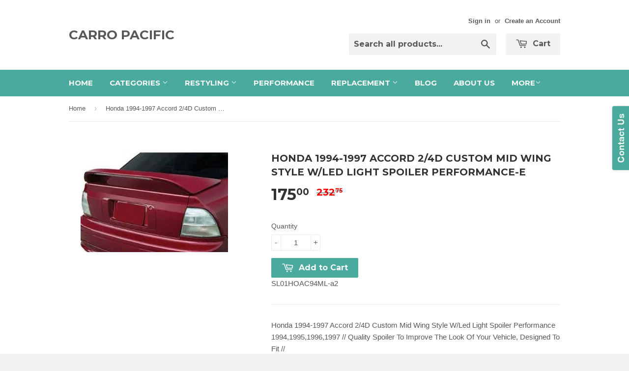

--- FILE ---
content_type: text/html; charset=utf-8
request_url: https://shop.carropacific.com/products/56007
body_size: 17057
content:
<!doctype html>
<!--[if lt IE 7]><html class="no-js lt-ie9 lt-ie8 lt-ie7" lang="en"> <![endif]-->
<!--[if IE 7]><html class="no-js lt-ie9 lt-ie8" lang="en"> <![endif]-->
<!--[if IE 8]><html class="no-js lt-ie9" lang="en"> <![endif]-->
<!--[if IE 9 ]><html class="ie9 no-js"> <![endif]-->
<!--[if (gt IE 9)|!(IE)]><!--> <html class="no-touch no-js"> <!--<![endif]-->
<head>
  
<meta name="google-site-verification" content="eQ_5kvMTzBVFvS0-w5sIu3gUuc0kpxliSoc2PJJO8yQ" />
<meta name="google-site-verification" content="a2Cj2LS2q9ycvYnm2slKdmWwwkZIZzUvjxW8zD_BMSg" />
  
  <!-- Basic page needs ================================================== -->
  <meta charset="utf-8">
  <meta http-equiv="X-UA-Compatible" content="IE=edge,chrome=1">

  

  <!-- Title and description ================================================== -->
  <title>
  Honda 1994-1997 Accord 2/4D Custom Mid Wing Style W/Led Light Spoiler  &ndash; CARRO PACIFIC
  </title>

  
  <meta name="description" content="Honda 1994-1997 Accord 2/4D Custom Mid Wing Style W/Led Light Spoiler Performance-e">
  

  <!-- Product meta ================================================== -->
  
  <meta property="og:type" content="product">
  <meta property="og:title" content="Honda 1994-1997 Accord 2/4D Custom Mid Wing Style W/Led Light Spoiler Performance-e">
  
  <meta property="og:image" content="http://shop.carropacific.com/cdn/shop/products/41VZKdFYCyL._SX300_417677bd-bdc6-497a-bc1c-27f65d74ef10_grande.jpeg?v=1420696918">
  <meta property="og:image:secure_url" content="https://shop.carropacific.com/cdn/shop/products/41VZKdFYCyL._SX300_417677bd-bdc6-497a-bc1c-27f65d74ef10_grande.jpeg?v=1420696918">
  
  <meta property="og:price:amount" content="175.00">
  <meta property="og:price:currency" content="USD">


  <meta property="og:description" content="Honda 1994-1997 Accord 2/4D Custom Mid Wing Style W/Led Light Spoiler Performance-e">

  <meta property="og:url" content="https://shop.carropacific.com/products/56007">
  <meta property="og:site_name" content="CARRO PACIFIC">

  
  
  
  <meta name="twitter:site" content="@">


  <meta name="twitter:card" content="product">
  <meta name="twitter:title" content="Honda 1994-1997 Accord 2/4D Custom Mid Wing Style W/Led Light Spoiler Performance-e">
  <meta name="twitter:description" content="Honda 1994-1997 Accord 2/4D Custom Mid Wing Style W/Led Light Spoiler Performance 1994,1995,1996,1997  //  Quality Spoiler To Improve The Look Of Your Vehicle, Designed To Fit // Wing/ spoiler -Quality aftermarket Performance part
Strong &amp;amp; Durable
Designed for your vehicle
Minor adjustment and fitting and body work will be required
Professional installation recommended">
  <meta name="twitter:image" content="https://shop.carropacific.com/cdn/shop/products/41VZKdFYCyL._SX300_417677bd-bdc6-497a-bc1c-27f65d74ef10_medium.jpeg?v=1420696918">
  <meta name="twitter:image:width" content="240">
  <meta name="twitter:image:height" content="240">
  <meta name="twitter:label1" content="Price">
  <meta name="twitter:data1" content="$ 175.00 USD">
  
  <meta name="twitter:label2" content="Brand">
  <meta name="twitter:data2" content="CPI-SL">
  



  <!-- Helpers ================================================== -->
  <link rel="canonical" href="https://shop.carropacific.com/products/56007">
  <meta name="viewport" content="width=device-width,initial-scale=1">

  
  <!-- Ajaxify Cart Plugin ================================================== -->
  <link href="//shop.carropacific.com/cdn/shop/t/2/assets/ajaxify.scss.css?v=112523363752939129311419742648" rel="stylesheet" type="text/css" media="all" />
  

  <!-- CSS ================================================== -->
  <link href="//shop.carropacific.com/cdn/shop/t/2/assets/timber.scss.css?v=64896080444403311801674756183" rel="stylesheet" type="text/css" media="all" />
  

  
    
    
    <link href="//fonts.googleapis.com/css?family=Montserrat:700" rel="stylesheet" type="text/css" media="all" />
  


  



  <!-- Header hook for plugins ================================================== -->
  <script>window.performance && window.performance.mark && window.performance.mark('shopify.content_for_header.start');</script><meta id="shopify-digital-wallet" name="shopify-digital-wallet" content="/7336461/digital_wallets/dialog">
<meta name="shopify-checkout-api-token" content="c2a96dfb8d42452e335934e6784222d7">
<meta id="in-context-paypal-metadata" data-shop-id="7336461" data-venmo-supported="true" data-environment="production" data-locale="en_US" data-paypal-v4="true" data-currency="USD">
<link rel="alternate" type="application/json+oembed" href="https://shop.carropacific.com/products/56007.oembed">
<script async="async" src="/checkouts/internal/preloads.js?locale=en-US"></script>
<script id="shopify-features" type="application/json">{"accessToken":"c2a96dfb8d42452e335934e6784222d7","betas":["rich-media-storefront-analytics"],"domain":"shop.carropacific.com","predictiveSearch":true,"shopId":7336461,"locale":"en"}</script>
<script>var Shopify = Shopify || {};
Shopify.shop = "carro-pacific.myshopify.com";
Shopify.locale = "en";
Shopify.currency = {"active":"USD","rate":"1.0"};
Shopify.country = "US";
Shopify.theme = {"name":"Supply","id":9231225,"schema_name":null,"schema_version":null,"theme_store_id":679,"role":"main"};
Shopify.theme.handle = "null";
Shopify.theme.style = {"id":null,"handle":null};
Shopify.cdnHost = "shop.carropacific.com/cdn";
Shopify.routes = Shopify.routes || {};
Shopify.routes.root = "/";</script>
<script type="module">!function(o){(o.Shopify=o.Shopify||{}).modules=!0}(window);</script>
<script>!function(o){function n(){var o=[];function n(){o.push(Array.prototype.slice.apply(arguments))}return n.q=o,n}var t=o.Shopify=o.Shopify||{};t.loadFeatures=n(),t.autoloadFeatures=n()}(window);</script>
<script id="shop-js-analytics" type="application/json">{"pageType":"product"}</script>
<script defer="defer" async type="module" src="//shop.carropacific.com/cdn/shopifycloud/shop-js/modules/v2/client.init-shop-cart-sync_WVOgQShq.en.esm.js"></script>
<script defer="defer" async type="module" src="//shop.carropacific.com/cdn/shopifycloud/shop-js/modules/v2/chunk.common_C_13GLB1.esm.js"></script>
<script defer="defer" async type="module" src="//shop.carropacific.com/cdn/shopifycloud/shop-js/modules/v2/chunk.modal_CLfMGd0m.esm.js"></script>
<script type="module">
  await import("//shop.carropacific.com/cdn/shopifycloud/shop-js/modules/v2/client.init-shop-cart-sync_WVOgQShq.en.esm.js");
await import("//shop.carropacific.com/cdn/shopifycloud/shop-js/modules/v2/chunk.common_C_13GLB1.esm.js");
await import("//shop.carropacific.com/cdn/shopifycloud/shop-js/modules/v2/chunk.modal_CLfMGd0m.esm.js");

  window.Shopify.SignInWithShop?.initShopCartSync?.({"fedCMEnabled":true,"windoidEnabled":true});

</script>
<script id="__st">var __st={"a":7336461,"offset":-28800,"reqid":"42227aa6-0eae-4c37-a092-2615ac0fa30e-1769594958","pageurl":"shop.carropacific.com\/products\/56007","u":"6a656469f7ba","p":"product","rtyp":"product","rid":396094381};</script>
<script>window.ShopifyPaypalV4VisibilityTracking = true;</script>
<script id="captcha-bootstrap">!function(){'use strict';const t='contact',e='account',n='new_comment',o=[[t,t],['blogs',n],['comments',n],[t,'customer']],c=[[e,'customer_login'],[e,'guest_login'],[e,'recover_customer_password'],[e,'create_customer']],r=t=>t.map((([t,e])=>`form[action*='/${t}']:not([data-nocaptcha='true']) input[name='form_type'][value='${e}']`)).join(','),a=t=>()=>t?[...document.querySelectorAll(t)].map((t=>t.form)):[];function s(){const t=[...o],e=r(t);return a(e)}const i='password',u='form_key',d=['recaptcha-v3-token','g-recaptcha-response','h-captcha-response',i],f=()=>{try{return window.sessionStorage}catch{return}},m='__shopify_v',_=t=>t.elements[u];function p(t,e,n=!1){try{const o=window.sessionStorage,c=JSON.parse(o.getItem(e)),{data:r}=function(t){const{data:e,action:n}=t;return t[m]||n?{data:e,action:n}:{data:t,action:n}}(c);for(const[e,n]of Object.entries(r))t.elements[e]&&(t.elements[e].value=n);n&&o.removeItem(e)}catch(o){console.error('form repopulation failed',{error:o})}}const l='form_type',E='cptcha';function T(t){t.dataset[E]=!0}const w=window,h=w.document,L='Shopify',v='ce_forms',y='captcha';let A=!1;((t,e)=>{const n=(g='f06e6c50-85a8-45c8-87d0-21a2b65856fe',I='https://cdn.shopify.com/shopifycloud/storefront-forms-hcaptcha/ce_storefront_forms_captcha_hcaptcha.v1.5.2.iife.js',D={infoText:'Protected by hCaptcha',privacyText:'Privacy',termsText:'Terms'},(t,e,n)=>{const o=w[L][v],c=o.bindForm;if(c)return c(t,g,e,D).then(n);var r;o.q.push([[t,g,e,D],n]),r=I,A||(h.body.append(Object.assign(h.createElement('script'),{id:'captcha-provider',async:!0,src:r})),A=!0)});var g,I,D;w[L]=w[L]||{},w[L][v]=w[L][v]||{},w[L][v].q=[],w[L][y]=w[L][y]||{},w[L][y].protect=function(t,e){n(t,void 0,e),T(t)},Object.freeze(w[L][y]),function(t,e,n,w,h,L){const[v,y,A,g]=function(t,e,n){const i=e?o:[],u=t?c:[],d=[...i,...u],f=r(d),m=r(i),_=r(d.filter((([t,e])=>n.includes(e))));return[a(f),a(m),a(_),s()]}(w,h,L),I=t=>{const e=t.target;return e instanceof HTMLFormElement?e:e&&e.form},D=t=>v().includes(t);t.addEventListener('submit',(t=>{const e=I(t);if(!e)return;const n=D(e)&&!e.dataset.hcaptchaBound&&!e.dataset.recaptchaBound,o=_(e),c=g().includes(e)&&(!o||!o.value);(n||c)&&t.preventDefault(),c&&!n&&(function(t){try{if(!f())return;!function(t){const e=f();if(!e)return;const n=_(t);if(!n)return;const o=n.value;o&&e.removeItem(o)}(t);const e=Array.from(Array(32),(()=>Math.random().toString(36)[2])).join('');!function(t,e){_(t)||t.append(Object.assign(document.createElement('input'),{type:'hidden',name:u})),t.elements[u].value=e}(t,e),function(t,e){const n=f();if(!n)return;const o=[...t.querySelectorAll(`input[type='${i}']`)].map((({name:t})=>t)),c=[...d,...o],r={};for(const[a,s]of new FormData(t).entries())c.includes(a)||(r[a]=s);n.setItem(e,JSON.stringify({[m]:1,action:t.action,data:r}))}(t,e)}catch(e){console.error('failed to persist form',e)}}(e),e.submit())}));const S=(t,e)=>{t&&!t.dataset[E]&&(n(t,e.some((e=>e===t))),T(t))};for(const o of['focusin','change'])t.addEventListener(o,(t=>{const e=I(t);D(e)&&S(e,y())}));const B=e.get('form_key'),M=e.get(l),P=B&&M;t.addEventListener('DOMContentLoaded',(()=>{const t=y();if(P)for(const e of t)e.elements[l].value===M&&p(e,B);[...new Set([...A(),...v().filter((t=>'true'===t.dataset.shopifyCaptcha))])].forEach((e=>S(e,t)))}))}(h,new URLSearchParams(w.location.search),n,t,e,['guest_login'])})(!0,!0)}();</script>
<script integrity="sha256-4kQ18oKyAcykRKYeNunJcIwy7WH5gtpwJnB7kiuLZ1E=" data-source-attribution="shopify.loadfeatures" defer="defer" src="//shop.carropacific.com/cdn/shopifycloud/storefront/assets/storefront/load_feature-a0a9edcb.js" crossorigin="anonymous"></script>
<script data-source-attribution="shopify.dynamic_checkout.dynamic.init">var Shopify=Shopify||{};Shopify.PaymentButton=Shopify.PaymentButton||{isStorefrontPortableWallets:!0,init:function(){window.Shopify.PaymentButton.init=function(){};var t=document.createElement("script");t.src="https://shop.carropacific.com/cdn/shopifycloud/portable-wallets/latest/portable-wallets.en.js",t.type="module",document.head.appendChild(t)}};
</script>
<script data-source-attribution="shopify.dynamic_checkout.buyer_consent">
  function portableWalletsHideBuyerConsent(e){var t=document.getElementById("shopify-buyer-consent"),n=document.getElementById("shopify-subscription-policy-button");t&&n&&(t.classList.add("hidden"),t.setAttribute("aria-hidden","true"),n.removeEventListener("click",e))}function portableWalletsShowBuyerConsent(e){var t=document.getElementById("shopify-buyer-consent"),n=document.getElementById("shopify-subscription-policy-button");t&&n&&(t.classList.remove("hidden"),t.removeAttribute("aria-hidden"),n.addEventListener("click",e))}window.Shopify?.PaymentButton&&(window.Shopify.PaymentButton.hideBuyerConsent=portableWalletsHideBuyerConsent,window.Shopify.PaymentButton.showBuyerConsent=portableWalletsShowBuyerConsent);
</script>
<script data-source-attribution="shopify.dynamic_checkout.cart.bootstrap">document.addEventListener("DOMContentLoaded",(function(){function t(){return document.querySelector("shopify-accelerated-checkout-cart, shopify-accelerated-checkout")}if(t())Shopify.PaymentButton.init();else{new MutationObserver((function(e,n){t()&&(Shopify.PaymentButton.init(),n.disconnect())})).observe(document.body,{childList:!0,subtree:!0})}}));
</script>
<link id="shopify-accelerated-checkout-styles" rel="stylesheet" media="screen" href="https://shop.carropacific.com/cdn/shopifycloud/portable-wallets/latest/accelerated-checkout-backwards-compat.css" crossorigin="anonymous">
<style id="shopify-accelerated-checkout-cart">
        #shopify-buyer-consent {
  margin-top: 1em;
  display: inline-block;
  width: 100%;
}

#shopify-buyer-consent.hidden {
  display: none;
}

#shopify-subscription-policy-button {
  background: none;
  border: none;
  padding: 0;
  text-decoration: underline;
  font-size: inherit;
  cursor: pointer;
}

#shopify-subscription-policy-button::before {
  box-shadow: none;
}

      </style>

<script>window.performance && window.performance.mark && window.performance.mark('shopify.content_for_header.end');</script>

  

<!--[if lt IE 9]>
<script src="//html5shiv.googlecode.com/svn/trunk/html5.js" type="text/javascript"></script>
<script src="//shop.carropacific.com/cdn/shop/t/2/assets/respond.min.js?v=52248677837542619231419739289" type="text/javascript"></script>
<link href="//shop.carropacific.com/cdn/shop/t/2/assets/respond-proxy.html" id="respond-proxy" rel="respond-proxy" />
<link href="//shop.carropacific.com/search?q=d6934359d9f6ba77b193caa05d84e1e9" id="respond-redirect" rel="respond-redirect" />
<script src="//shop.carropacific.com/search?q=d6934359d9f6ba77b193caa05d84e1e9" type="text/javascript"></script>
<![endif]-->


  
  

  <script src="//ajax.googleapis.com/ajax/libs/jquery/1.11.0/jquery.min.js" type="text/javascript"></script>
  <script src="//shop.carropacific.com/cdn/shop/t/2/assets/modernizr.min.js?v=26620055551102246001419739289" type="text/javascript"></script>

<link href="https://monorail-edge.shopifysvc.com" rel="dns-prefetch">
<script>(function(){if ("sendBeacon" in navigator && "performance" in window) {try {var session_token_from_headers = performance.getEntriesByType('navigation')[0].serverTiming.find(x => x.name == '_s').description;} catch {var session_token_from_headers = undefined;}var session_cookie_matches = document.cookie.match(/_shopify_s=([^;]*)/);var session_token_from_cookie = session_cookie_matches && session_cookie_matches.length === 2 ? session_cookie_matches[1] : "";var session_token = session_token_from_headers || session_token_from_cookie || "";function handle_abandonment_event(e) {var entries = performance.getEntries().filter(function(entry) {return /monorail-edge.shopifysvc.com/.test(entry.name);});if (!window.abandonment_tracked && entries.length === 0) {window.abandonment_tracked = true;var currentMs = Date.now();var navigation_start = performance.timing.navigationStart;var payload = {shop_id: 7336461,url: window.location.href,navigation_start,duration: currentMs - navigation_start,session_token,page_type: "product"};window.navigator.sendBeacon("https://monorail-edge.shopifysvc.com/v1/produce", JSON.stringify({schema_id: "online_store_buyer_site_abandonment/1.1",payload: payload,metadata: {event_created_at_ms: currentMs,event_sent_at_ms: currentMs}}));}}window.addEventListener('pagehide', handle_abandonment_event);}}());</script>
<script id="web-pixels-manager-setup">(function e(e,d,r,n,o){if(void 0===o&&(o={}),!Boolean(null===(a=null===(i=window.Shopify)||void 0===i?void 0:i.analytics)||void 0===a?void 0:a.replayQueue)){var i,a;window.Shopify=window.Shopify||{};var t=window.Shopify;t.analytics=t.analytics||{};var s=t.analytics;s.replayQueue=[],s.publish=function(e,d,r){return s.replayQueue.push([e,d,r]),!0};try{self.performance.mark("wpm:start")}catch(e){}var l=function(){var e={modern:/Edge?\/(1{2}[4-9]|1[2-9]\d|[2-9]\d{2}|\d{4,})\.\d+(\.\d+|)|Firefox\/(1{2}[4-9]|1[2-9]\d|[2-9]\d{2}|\d{4,})\.\d+(\.\d+|)|Chrom(ium|e)\/(9{2}|\d{3,})\.\d+(\.\d+|)|(Maci|X1{2}).+ Version\/(15\.\d+|(1[6-9]|[2-9]\d|\d{3,})\.\d+)([,.]\d+|)( \(\w+\)|)( Mobile\/\w+|) Safari\/|Chrome.+OPR\/(9{2}|\d{3,})\.\d+\.\d+|(CPU[ +]OS|iPhone[ +]OS|CPU[ +]iPhone|CPU IPhone OS|CPU iPad OS)[ +]+(15[._]\d+|(1[6-9]|[2-9]\d|\d{3,})[._]\d+)([._]\d+|)|Android:?[ /-](13[3-9]|1[4-9]\d|[2-9]\d{2}|\d{4,})(\.\d+|)(\.\d+|)|Android.+Firefox\/(13[5-9]|1[4-9]\d|[2-9]\d{2}|\d{4,})\.\d+(\.\d+|)|Android.+Chrom(ium|e)\/(13[3-9]|1[4-9]\d|[2-9]\d{2}|\d{4,})\.\d+(\.\d+|)|SamsungBrowser\/([2-9]\d|\d{3,})\.\d+/,legacy:/Edge?\/(1[6-9]|[2-9]\d|\d{3,})\.\d+(\.\d+|)|Firefox\/(5[4-9]|[6-9]\d|\d{3,})\.\d+(\.\d+|)|Chrom(ium|e)\/(5[1-9]|[6-9]\d|\d{3,})\.\d+(\.\d+|)([\d.]+$|.*Safari\/(?![\d.]+ Edge\/[\d.]+$))|(Maci|X1{2}).+ Version\/(10\.\d+|(1[1-9]|[2-9]\d|\d{3,})\.\d+)([,.]\d+|)( \(\w+\)|)( Mobile\/\w+|) Safari\/|Chrome.+OPR\/(3[89]|[4-9]\d|\d{3,})\.\d+\.\d+|(CPU[ +]OS|iPhone[ +]OS|CPU[ +]iPhone|CPU IPhone OS|CPU iPad OS)[ +]+(10[._]\d+|(1[1-9]|[2-9]\d|\d{3,})[._]\d+)([._]\d+|)|Android:?[ /-](13[3-9]|1[4-9]\d|[2-9]\d{2}|\d{4,})(\.\d+|)(\.\d+|)|Mobile Safari.+OPR\/([89]\d|\d{3,})\.\d+\.\d+|Android.+Firefox\/(13[5-9]|1[4-9]\d|[2-9]\d{2}|\d{4,})\.\d+(\.\d+|)|Android.+Chrom(ium|e)\/(13[3-9]|1[4-9]\d|[2-9]\d{2}|\d{4,})\.\d+(\.\d+|)|Android.+(UC? ?Browser|UCWEB|U3)[ /]?(15\.([5-9]|\d{2,})|(1[6-9]|[2-9]\d|\d{3,})\.\d+)\.\d+|SamsungBrowser\/(5\.\d+|([6-9]|\d{2,})\.\d+)|Android.+MQ{2}Browser\/(14(\.(9|\d{2,})|)|(1[5-9]|[2-9]\d|\d{3,})(\.\d+|))(\.\d+|)|K[Aa][Ii]OS\/(3\.\d+|([4-9]|\d{2,})\.\d+)(\.\d+|)/},d=e.modern,r=e.legacy,n=navigator.userAgent;return n.match(d)?"modern":n.match(r)?"legacy":"unknown"}(),u="modern"===l?"modern":"legacy",c=(null!=n?n:{modern:"",legacy:""})[u],f=function(e){return[e.baseUrl,"/wpm","/b",e.hashVersion,"modern"===e.buildTarget?"m":"l",".js"].join("")}({baseUrl:d,hashVersion:r,buildTarget:u}),m=function(e){var d=e.version,r=e.bundleTarget,n=e.surface,o=e.pageUrl,i=e.monorailEndpoint;return{emit:function(e){var a=e.status,t=e.errorMsg,s=(new Date).getTime(),l=JSON.stringify({metadata:{event_sent_at_ms:s},events:[{schema_id:"web_pixels_manager_load/3.1",payload:{version:d,bundle_target:r,page_url:o,status:a,surface:n,error_msg:t},metadata:{event_created_at_ms:s}}]});if(!i)return console&&console.warn&&console.warn("[Web Pixels Manager] No Monorail endpoint provided, skipping logging."),!1;try{return self.navigator.sendBeacon.bind(self.navigator)(i,l)}catch(e){}var u=new XMLHttpRequest;try{return u.open("POST",i,!0),u.setRequestHeader("Content-Type","text/plain"),u.send(l),!0}catch(e){return console&&console.warn&&console.warn("[Web Pixels Manager] Got an unhandled error while logging to Monorail."),!1}}}}({version:r,bundleTarget:l,surface:e.surface,pageUrl:self.location.href,monorailEndpoint:e.monorailEndpoint});try{o.browserTarget=l,function(e){var d=e.src,r=e.async,n=void 0===r||r,o=e.onload,i=e.onerror,a=e.sri,t=e.scriptDataAttributes,s=void 0===t?{}:t,l=document.createElement("script"),u=document.querySelector("head"),c=document.querySelector("body");if(l.async=n,l.src=d,a&&(l.integrity=a,l.crossOrigin="anonymous"),s)for(var f in s)if(Object.prototype.hasOwnProperty.call(s,f))try{l.dataset[f]=s[f]}catch(e){}if(o&&l.addEventListener("load",o),i&&l.addEventListener("error",i),u)u.appendChild(l);else{if(!c)throw new Error("Did not find a head or body element to append the script");c.appendChild(l)}}({src:f,async:!0,onload:function(){if(!function(){var e,d;return Boolean(null===(d=null===(e=window.Shopify)||void 0===e?void 0:e.analytics)||void 0===d?void 0:d.initialized)}()){var d=window.webPixelsManager.init(e)||void 0;if(d){var r=window.Shopify.analytics;r.replayQueue.forEach((function(e){var r=e[0],n=e[1],o=e[2];d.publishCustomEvent(r,n,o)})),r.replayQueue=[],r.publish=d.publishCustomEvent,r.visitor=d.visitor,r.initialized=!0}}},onerror:function(){return m.emit({status:"failed",errorMsg:"".concat(f," has failed to load")})},sri:function(e){var d=/^sha384-[A-Za-z0-9+/=]+$/;return"string"==typeof e&&d.test(e)}(c)?c:"",scriptDataAttributes:o}),m.emit({status:"loading"})}catch(e){m.emit({status:"failed",errorMsg:(null==e?void 0:e.message)||"Unknown error"})}}})({shopId: 7336461,storefrontBaseUrl: "https://shop.carropacific.com",extensionsBaseUrl: "https://extensions.shopifycdn.com/cdn/shopifycloud/web-pixels-manager",monorailEndpoint: "https://monorail-edge.shopifysvc.com/unstable/produce_batch",surface: "storefront-renderer",enabledBetaFlags: ["2dca8a86"],webPixelsConfigList: [{"id":"649134162","configuration":"{\"publicKey\":\"pub_79dcc9f24925c22dcfc6\",\"apiUrl\":\"https:\\\/\\\/tracking.refersion.com\"}","eventPayloadVersion":"v1","runtimeContext":"STRICT","scriptVersion":"fc613ead769f4216105c8d0d9fdf5adb","type":"APP","apiClientId":147004,"privacyPurposes":["ANALYTICS","SALE_OF_DATA"],"dataSharingAdjustments":{"protectedCustomerApprovalScopes":["read_customer_email","read_customer_name","read_customer_personal_data"]}},{"id":"shopify-app-pixel","configuration":"{}","eventPayloadVersion":"v1","runtimeContext":"STRICT","scriptVersion":"0450","apiClientId":"shopify-pixel","type":"APP","privacyPurposes":["ANALYTICS","MARKETING"]},{"id":"shopify-custom-pixel","eventPayloadVersion":"v1","runtimeContext":"LAX","scriptVersion":"0450","apiClientId":"shopify-pixel","type":"CUSTOM","privacyPurposes":["ANALYTICS","MARKETING"]}],isMerchantRequest: false,initData: {"shop":{"name":"CARRO PACIFIC","paymentSettings":{"currencyCode":"USD"},"myshopifyDomain":"carro-pacific.myshopify.com","countryCode":"US","storefrontUrl":"https:\/\/shop.carropacific.com"},"customer":null,"cart":null,"checkout":null,"productVariants":[{"price":{"amount":175.0,"currencyCode":"USD"},"product":{"title":"Honda 1994-1997 Accord 2\/4D Custom Mid Wing Style W\/Led Light Spoiler Performance-e","vendor":"CPI-SL","id":"396094381","untranslatedTitle":"Honda 1994-1997 Accord 2\/4D Custom Mid Wing Style W\/Led Light Spoiler Performance-e","url":"\/products\/56007","type":"Body Kit \u0026 Wings ~ automotive-spoilers-and-wings"},"id":"1033212165","image":{"src":"\/\/shop.carropacific.com\/cdn\/shop\/products\/41VZKdFYCyL._SX300_417677bd-bdc6-497a-bc1c-27f65d74ef10.jpeg?v=1420696918"},"sku":"SL01HOAC94ML-a2","title":"Default Title","untranslatedTitle":"Default Title"}],"purchasingCompany":null},},"https://shop.carropacific.com/cdn","fcfee988w5aeb613cpc8e4bc33m6693e112",{"modern":"","legacy":""},{"shopId":"7336461","storefrontBaseUrl":"https:\/\/shop.carropacific.com","extensionBaseUrl":"https:\/\/extensions.shopifycdn.com\/cdn\/shopifycloud\/web-pixels-manager","surface":"storefront-renderer","enabledBetaFlags":"[\"2dca8a86\"]","isMerchantRequest":"false","hashVersion":"fcfee988w5aeb613cpc8e4bc33m6693e112","publish":"custom","events":"[[\"page_viewed\",{}],[\"product_viewed\",{\"productVariant\":{\"price\":{\"amount\":175.0,\"currencyCode\":\"USD\"},\"product\":{\"title\":\"Honda 1994-1997 Accord 2\/4D Custom Mid Wing Style W\/Led Light Spoiler Performance-e\",\"vendor\":\"CPI-SL\",\"id\":\"396094381\",\"untranslatedTitle\":\"Honda 1994-1997 Accord 2\/4D Custom Mid Wing Style W\/Led Light Spoiler Performance-e\",\"url\":\"\/products\/56007\",\"type\":\"Body Kit \u0026 Wings ~ automotive-spoilers-and-wings\"},\"id\":\"1033212165\",\"image\":{\"src\":\"\/\/shop.carropacific.com\/cdn\/shop\/products\/41VZKdFYCyL._SX300_417677bd-bdc6-497a-bc1c-27f65d74ef10.jpeg?v=1420696918\"},\"sku\":\"SL01HOAC94ML-a2\",\"title\":\"Default Title\",\"untranslatedTitle\":\"Default Title\"}}]]"});</script><script>
  window.ShopifyAnalytics = window.ShopifyAnalytics || {};
  window.ShopifyAnalytics.meta = window.ShopifyAnalytics.meta || {};
  window.ShopifyAnalytics.meta.currency = 'USD';
  var meta = {"product":{"id":396094381,"gid":"gid:\/\/shopify\/Product\/396094381","vendor":"CPI-SL","type":"Body Kit \u0026 Wings ~ automotive-spoilers-and-wings","handle":"56007","variants":[{"id":1033212165,"price":17500,"name":"Honda 1994-1997 Accord 2\/4D Custom Mid Wing Style W\/Led Light Spoiler Performance-e","public_title":null,"sku":"SL01HOAC94ML-a2"}],"remote":false},"page":{"pageType":"product","resourceType":"product","resourceId":396094381,"requestId":"42227aa6-0eae-4c37-a092-2615ac0fa30e-1769594958"}};
  for (var attr in meta) {
    window.ShopifyAnalytics.meta[attr] = meta[attr];
  }
</script>
<script class="analytics">
  (function () {
    var customDocumentWrite = function(content) {
      var jquery = null;

      if (window.jQuery) {
        jquery = window.jQuery;
      } else if (window.Checkout && window.Checkout.$) {
        jquery = window.Checkout.$;
      }

      if (jquery) {
        jquery('body').append(content);
      }
    };

    var hasLoggedConversion = function(token) {
      if (token) {
        return document.cookie.indexOf('loggedConversion=' + token) !== -1;
      }
      return false;
    }

    var setCookieIfConversion = function(token) {
      if (token) {
        var twoMonthsFromNow = new Date(Date.now());
        twoMonthsFromNow.setMonth(twoMonthsFromNow.getMonth() + 2);

        document.cookie = 'loggedConversion=' + token + '; expires=' + twoMonthsFromNow;
      }
    }

    var trekkie = window.ShopifyAnalytics.lib = window.trekkie = window.trekkie || [];
    if (trekkie.integrations) {
      return;
    }
    trekkie.methods = [
      'identify',
      'page',
      'ready',
      'track',
      'trackForm',
      'trackLink'
    ];
    trekkie.factory = function(method) {
      return function() {
        var args = Array.prototype.slice.call(arguments);
        args.unshift(method);
        trekkie.push(args);
        return trekkie;
      };
    };
    for (var i = 0; i < trekkie.methods.length; i++) {
      var key = trekkie.methods[i];
      trekkie[key] = trekkie.factory(key);
    }
    trekkie.load = function(config) {
      trekkie.config = config || {};
      trekkie.config.initialDocumentCookie = document.cookie;
      var first = document.getElementsByTagName('script')[0];
      var script = document.createElement('script');
      script.type = 'text/javascript';
      script.onerror = function(e) {
        var scriptFallback = document.createElement('script');
        scriptFallback.type = 'text/javascript';
        scriptFallback.onerror = function(error) {
                var Monorail = {
      produce: function produce(monorailDomain, schemaId, payload) {
        var currentMs = new Date().getTime();
        var event = {
          schema_id: schemaId,
          payload: payload,
          metadata: {
            event_created_at_ms: currentMs,
            event_sent_at_ms: currentMs
          }
        };
        return Monorail.sendRequest("https://" + monorailDomain + "/v1/produce", JSON.stringify(event));
      },
      sendRequest: function sendRequest(endpointUrl, payload) {
        // Try the sendBeacon API
        if (window && window.navigator && typeof window.navigator.sendBeacon === 'function' && typeof window.Blob === 'function' && !Monorail.isIos12()) {
          var blobData = new window.Blob([payload], {
            type: 'text/plain'
          });

          if (window.navigator.sendBeacon(endpointUrl, blobData)) {
            return true;
          } // sendBeacon was not successful

        } // XHR beacon

        var xhr = new XMLHttpRequest();

        try {
          xhr.open('POST', endpointUrl);
          xhr.setRequestHeader('Content-Type', 'text/plain');
          xhr.send(payload);
        } catch (e) {
          console.log(e);
        }

        return false;
      },
      isIos12: function isIos12() {
        return window.navigator.userAgent.lastIndexOf('iPhone; CPU iPhone OS 12_') !== -1 || window.navigator.userAgent.lastIndexOf('iPad; CPU OS 12_') !== -1;
      }
    };
    Monorail.produce('monorail-edge.shopifysvc.com',
      'trekkie_storefront_load_errors/1.1',
      {shop_id: 7336461,
      theme_id: 9231225,
      app_name: "storefront",
      context_url: window.location.href,
      source_url: "//shop.carropacific.com/cdn/s/trekkie.storefront.a804e9514e4efded663580eddd6991fcc12b5451.min.js"});

        };
        scriptFallback.async = true;
        scriptFallback.src = '//shop.carropacific.com/cdn/s/trekkie.storefront.a804e9514e4efded663580eddd6991fcc12b5451.min.js';
        first.parentNode.insertBefore(scriptFallback, first);
      };
      script.async = true;
      script.src = '//shop.carropacific.com/cdn/s/trekkie.storefront.a804e9514e4efded663580eddd6991fcc12b5451.min.js';
      first.parentNode.insertBefore(script, first);
    };
    trekkie.load(
      {"Trekkie":{"appName":"storefront","development":false,"defaultAttributes":{"shopId":7336461,"isMerchantRequest":null,"themeId":9231225,"themeCityHash":"13250690441891641597","contentLanguage":"en","currency":"USD","eventMetadataId":"6965fda1-a38e-45fc-89b1-28fe0f2e0aa1"},"isServerSideCookieWritingEnabled":true,"monorailRegion":"shop_domain","enabledBetaFlags":["65f19447","b5387b81"]},"Session Attribution":{},"S2S":{"facebookCapiEnabled":false,"source":"trekkie-storefront-renderer","apiClientId":580111}}
    );

    var loaded = false;
    trekkie.ready(function() {
      if (loaded) return;
      loaded = true;

      window.ShopifyAnalytics.lib = window.trekkie;

      var originalDocumentWrite = document.write;
      document.write = customDocumentWrite;
      try { window.ShopifyAnalytics.merchantGoogleAnalytics.call(this); } catch(error) {};
      document.write = originalDocumentWrite;

      window.ShopifyAnalytics.lib.page(null,{"pageType":"product","resourceType":"product","resourceId":396094381,"requestId":"42227aa6-0eae-4c37-a092-2615ac0fa30e-1769594958","shopifyEmitted":true});

      var match = window.location.pathname.match(/checkouts\/(.+)\/(thank_you|post_purchase)/)
      var token = match? match[1]: undefined;
      if (!hasLoggedConversion(token)) {
        setCookieIfConversion(token);
        window.ShopifyAnalytics.lib.track("Viewed Product",{"currency":"USD","variantId":1033212165,"productId":396094381,"productGid":"gid:\/\/shopify\/Product\/396094381","name":"Honda 1994-1997 Accord 2\/4D Custom Mid Wing Style W\/Led Light Spoiler Performance-e","price":"175.00","sku":"SL01HOAC94ML-a2","brand":"CPI-SL","variant":null,"category":"Body Kit \u0026 Wings ~ automotive-spoilers-and-wings","nonInteraction":true,"remote":false},undefined,undefined,{"shopifyEmitted":true});
      window.ShopifyAnalytics.lib.track("monorail:\/\/trekkie_storefront_viewed_product\/1.1",{"currency":"USD","variantId":1033212165,"productId":396094381,"productGid":"gid:\/\/shopify\/Product\/396094381","name":"Honda 1994-1997 Accord 2\/4D Custom Mid Wing Style W\/Led Light Spoiler Performance-e","price":"175.00","sku":"SL01HOAC94ML-a2","brand":"CPI-SL","variant":null,"category":"Body Kit \u0026 Wings ~ automotive-spoilers-and-wings","nonInteraction":true,"remote":false,"referer":"https:\/\/shop.carropacific.com\/products\/56007"});
      }
    });


        var eventsListenerScript = document.createElement('script');
        eventsListenerScript.async = true;
        eventsListenerScript.src = "//shop.carropacific.com/cdn/shopifycloud/storefront/assets/shop_events_listener-3da45d37.js";
        document.getElementsByTagName('head')[0].appendChild(eventsListenerScript);

})();</script>
<script
  defer
  src="https://shop.carropacific.com/cdn/shopifycloud/perf-kit/shopify-perf-kit-3.1.0.min.js"
  data-application="storefront-renderer"
  data-shop-id="7336461"
  data-render-region="gcp-us-central1"
  data-page-type="product"
  data-theme-instance-id="9231225"
  data-theme-name=""
  data-theme-version=""
  data-monorail-region="shop_domain"
  data-resource-timing-sampling-rate="10"
  data-shs="true"
  data-shs-beacon="true"
  data-shs-export-with-fetch="true"
  data-shs-logs-sample-rate="1"
  data-shs-beacon-endpoint="https://shop.carropacific.com/api/collect"
></script>
</head>

<body id="honda-1994-1997-accord-2-4d-custom-mid-wing-style-w-led-light-spoiler" class="template-product" >

  <header class="site-header" role="banner">
    <div class="wrapper">

      <div class="grid--full">
        <div class="grid-item large--one-half">
          
            <div class="h1 header-logo" itemscope itemtype="http://schema.org/Organization">
          
            
              <a href="/" itemprop="url">CARRO PACIFIC</a>
            
          
            </div>
          
        </div>

        <div class="grid-item large--one-half text-center large--text-right">
          
            <div class="site-header--text-links medium-down--hide">
              

              
                <span class="site-header--meta-links medium-down--hide">
                  
                    <a href="/account/login" id="customer_login_link">Sign in</a>
                    
                    <span class="site-header--spacer">or</span>
                    <a href="/account/register" id="customer_register_link">Create an Account</a>
                    
                  
                </span>
              
            </div>

            <br class="medium-down--hide">
          

          <form action="/search" method="get" class="search-bar" role="search">
  <input type="hidden" name="type" value="product">

  <input type="search" name="q" value="" placeholder="Search all products..." aria-label="Search all products...">
  <button type="submit" class="search-bar--submit icon-fallback-text">
    <span class="icon icon-search" aria-hidden="true"></span>
    <span class="fallback-text">Search</span>
  </button>
</form>


          <a href="/cart" class="header-cart-btn cart-toggle">
            <span class="icon icon-cart"></span>
            Cart <span id="cartCount" class="hidden-count">0</span>
          </a>
        </div>
      </div>

    </div>
  </header>

  <nav class="nav-bar" role="navigation">
    <div class="wrapper">
      <form action="/search" method="get" class="search-bar" role="search">
  <input type="hidden" name="type" value="product">

  <input type="search" name="q" value="" placeholder="Search all products..." aria-label="Search all products...">
  <button type="submit" class="search-bar--submit icon-fallback-text">
    <span class="icon icon-search" aria-hidden="true"></span>
    <span class="fallback-text">Search</span>
  </button>
</form>

      <ul class="site-nav" id="accessibleNav">
  
  
    
    
      <li >
        <a href="/">Home</a>
      </li>
    
  
    
    
      <li class="site-nav--has-dropdown" aria-haspopup="true">
        <a href="/collections/grille-guard">
          Categories
          <span class="icon-fallback-text">
            <span class="icon icon-arrow-down" aria-hidden="true"></span>
          </span>
        </a>
        <ul class="site-nav--dropdown">
          
            <li ><a href="/collections/universal">Universal</a></li>
          
            <li ><a href="/collections/exterior">Exterior</a></li>
          
            <li ><a href="/collections/floor-mat">Interior</a></li>
          
            <li ><a href="/collections/mirrors">Mirrors</a></li>
          
        </ul>
      </li>
    
  
    
    
      <li class="site-nav--has-dropdown" aria-haspopup="true">
        <a href="/collections/restyling">
          Restyling
          <span class="icon-fallback-text">
            <span class="icon icon-arrow-down" aria-hidden="true"></span>
          </span>
        </a>
        <ul class="site-nav--dropdown">
          
            <li ><a href="/collections/restyling">Restyling</a></li>
          
            <li ><a href="/collections/lighting">Lighting</a></li>
          
            <li ><a href="/collections/grille-guard">Grille Guard</a></li>
          
            <li ><a href="/collections/running-boards-side-steps">Running Boards</a></li>
          
        </ul>
      </li>
    
  
    
    
      <li >
        <a href="/collections/trim-accessories">Performance</a>
      </li>
    
  
    
    
      <li class="site-nav--has-dropdown" aria-haspopup="true">
        <a href="/collections/replacement-part">
          Replacement
          <span class="icon-fallback-text">
            <span class="icon icon-arrow-down" aria-hidden="true"></span>
          </span>
        </a>
        <ul class="site-nav--dropdown">
          
            <li ><a href="/collections/replacement-part">Replacement</a></li>
          
            <li ><a href="/collections/door-handles">Door Handles </a></li>
          
            <li ><a href="/collections/fan-assemby-and-coolant-tank">Fan and Coolant</a></li>
          
        </ul>
      </li>
    
  
    
    
      <li >
        <a href="/blogs/news">Blog</a>
      </li>
    
  
    
    
      <li >
        <a href="/pages/about-us">About Us</a>
      </li>
    
  
    
    
      <li >
        <a href="/collections/all">Catalog</a>
      </li>
    
  

  
    
      <li class="customer-navlink large--hide"><a href="/account/login" id="customer_login_link">Sign in</a></li>
      
      <li class="customer-navlink large--hide"><a href="/account/register" id="customer_register_link">Create an Account</a></li>
      
    
  
</ul>

    </div>
  </nav>

  <div id="mobileNavBar">
    <div class="display-table-cell">
      <a class="menu-toggle mobileNavBar-link">Menu</a>
    </div>
    <div class="display-table-cell">
      <a href="/cart" class="cart-toggle mobileNavBar-link">
        <span class="icon icon-cart"></span>
        Cart
      </a>
    </div>
  </div>

  <main class="wrapper main-content" role="main">

    




<nav class="breadcrumb" role="navigation" aria-label="breadcrumbs">
  <a href="/" title="Back to the frontpage">Home</a>

  

    
    <span class="divider" aria-hidden="true">&rsaquo;</span>
    <span class="breadcrumb--truncate">Honda 1994-1997 Accord 2/4D Custom Mid Wing Style W/Led Light Spoiler Performance-e</span>

  
</nav>



<div class="grid" itemscope itemtype="http://schema.org/Product">
  <meta itemprop="url" content="https://shop.carropacific.com/products/56007">
  <meta itemprop="image" content="//shop.carropacific.com/cdn/shop/products/41VZKdFYCyL._SX300_417677bd-bdc6-497a-bc1c-27f65d74ef10_grande.jpeg?v=1420696918">

  <div class="grid-item large--two-fifths">
    <div class="grid">
      <div class="grid-item large--eleven-twelfths text-center">
        <div class="product-photo-container" id="productPhoto">
          
          <img id="productPhotoImg" src="//shop.carropacific.com/cdn/shop/products/41VZKdFYCyL._SX300_417677bd-bdc6-497a-bc1c-27f65d74ef10_large.jpeg?v=1420696918" alt="Honda 1994-1997 Accord 2/4D Custom Mid Wing Style W/Led Light Spoiler Performance-e"  data-zoom="//shop.carropacific.com/cdn/shop/products/41VZKdFYCyL._SX300_417677bd-bdc6-497a-bc1c-27f65d74ef10_1024x1024.jpeg?v=1420696918">
        </div>
        

      </div>
    </div>

  </div>

  <div class="grid-item large--three-fifths">

    <h2 itemprop="name">Honda 1994-1997 Accord 2/4D Custom Mid Wing Style W/Led Light Spoiler Performance-e</h2>
    
    <div itemprop="offers" itemscope itemtype="http://schema.org/Offer">

      

      <meta itemprop="priceCurrency" content="USD">
      <meta itemprop="price" content="$ 175.00">

      

      <ul class="inline-list product-meta">
        <li>
          <span id="productPrice" class="h1">
            







<small> 175<sup>00</sup></small>
          </span>
          
        </li>
        
        <li>
          <strike>
          <span id="productComparePrice" class="h2" style="color:red">
          </span>
          </strike>
          
        </li>
        
        
          <li class="product-meta--review">
            <span class="shopify-product-reviews-badge" data-id="396094381"></span>
          </li>
        
      </ul>

      <hr id="variantBreak" class="hr--clear hr--small">

      <link itemprop="availability" href="http://schema.org/InStock">

      <form action="/cart/add" method="post" enctype="multipart/form-data" id="addToCartForm">
        <select name="id" id="productSelect" class="product-variants">
          
            

              <option  selected="selected"  value="1033212165">Default Title - $ 175.00 USD</option>

            
          
        </select>

        
          <label for="quantity" class="quantity-selector">Quantity</label>
          <input type="number" id="quantity" name="quantity" value="1" min="1" class="quantity-selector">
        

        <button type="submit" name="add" id="addToCart" class="btn">
          <span class="icon icon-cart"></span>
          <span id="addToCartText">Add to Cart</span>
        </button>

        <span id="variantQuantity" class="variant-quantity"></span>
      </form>

      <div id="variant-sku"></div>
      <hr>
    </div>

    <div class="product-description rte" itemprop="description">
      Honda 1994-1997 Accord 2/4D Custom Mid Wing Style W/Led Light Spoiler Performance 1994,1995,1996,1997  //  Quality Spoiler To Improve The Look Of Your Vehicle, Designed To Fit // <p></p><li>Wing/ spoiler -Quality aftermarket Performance part<p></p>
</li><li>Strong &amp; Durable<p></p>
</li><li>Designed for your vehicle<p></p>
</li><li>Minor adjustment and fitting and body work will be required<p></p>
</li><li>Professional installation recommended</li>
    </div>

    
      



<div class="social-sharing is-default" data-permalink="https://shop.carropacific.com/products/56007">

  
    <a target="_blank" href="//www.facebook.com/sharer.php?u=https://shop.carropacific.com/products/56007" class="share-facebook">
      <span class="icon icon-facebook"></span>
      <span class="share-title">Share</span>
      
        <span class="share-count">0</span>
      
    </a>
  

  
    <a target="_blank" href="//twitter.com/share?url=https://shop.carropacific.com/products/56007&amp;text=Honda 1994-1997 Accord 2/4D Custom Mid Wing Style W/Led Light Spoiler Performance-e" class="share-twitter">
      <span class="icon icon-twitter"></span>
      <span class="share-title">Tweet</span>
      
        <span class="share-count">0</span>
      
    </a>
  

  

    
      <a target="_blank" href="//pinterest.com/pin/create/button/?url=https://shop.carropacific.com/products/56007&amp;media=//shop.carropacific.com/cdn/shop/products/41VZKdFYCyL._SX300_417677bd-bdc6-497a-bc1c-27f65d74ef10_1024x1024.jpeg?v=1420696918&amp;description=Honda 1994-1997 Accord 2/4D Custom Mid Wing Style W/Led Light Spoiler Performance-e" class="share-pinterest">
        <span class="icon icon-pinterest"></span>
        <span class="share-title">Pin it</span>
        
          <span class="share-count">0</span>
        
      </a>
    

    
      <a target="_blank" href="http://www.thefancy.com/fancyit?ItemURL=https://shop.carropacific.com/products/56007&amp;Title=Honda 1994-1997 Accord 2/4D Custom Mid Wing Style W/Led Light Spoiler Performance-e&amp;Category=Other&amp;ImageURL=//shop.carropacific.com/cdn/shop/products/41VZKdFYCyL._SX300_417677bd-bdc6-497a-bc1c-27f65d74ef10_1024x1024.jpeg?v=1420696918" class="share-fancy">
        <span class="icon icon-fancy"></span>
        <span class="share-title">Fancy</span>
      </a>
    

  

  
    <a target="_blank" href="//plus.google.com/share?url=https://shop.carropacific.com/products/56007" class="share-google">
      <!-- Cannot get Google+ share count with JS yet -->
      <span class="icon icon-google"></span>
      
        <span class="share-count">+1</span>
      
    </a>
  

</div>

    

  </div>
</div>


  
  





  <hr>
  <span class="h1">We Also Recommend</span>
  <div class="grid-uniform">
    
    
    
      
        
          












<div class="grid-item large--one-fifth medium--one-third small--one-half on-sale">

  <a href="/collections/lighting/products/22429" class="product-grid-item">
    <div class="product-grid-image">
      <div class="product-grid-image--centered">
        
        <img src="//shop.carropacific.com/cdn/shop/products/wj20011004_large.jpeg?v=1420695029" alt="00-02 DODGE NEON LED TAIL LIGHT - BLACK/CLEAR performance">
      </div>
    </div>

    <p>00-02 DODGE NEON LED TAIL LIGHT - BLACK/CLEAR performance</p>

    <div class="product-item--price">
      <span class="h1 medium--left">
        







<small> 178<sup>00</sup></small> <strike style="color:red">







<small> 273<sup>05</sup></small></strike>
      </span>
      
    </div>

    
      <span class="shopify-product-reviews-badge" data-id="396084533"></span>
    
  </a>

</div>

        
      
    
      
        
          












<div class="grid-item large--one-fifth medium--one-third small--one-half on-sale">

  <a href="/collections/lighting/products/22433" class="product-grid-item">
    <div class="product-grid-image">
      <div class="product-grid-image--centered">
        
        <img src="//shop.carropacific.com/cdn/shop/products/wj20011005_large.jpeg?v=1420695030" alt="00-02 DODGE NEON LED TAIL LIGHT - BLACK/SMOKE performance">
      </div>
    </div>

    <p>00-02 DODGE NEON LED TAIL LIGHT - BLACK/SMOKE performance</p>

    <div class="product-item--price">
      <span class="h1 medium--left">
        







<small> 178<sup>00</sup></small> <strike style="color:red">







<small> 273<sup>05</sup></small></strike>
      </span>
      
    </div>

    
      <span class="shopify-product-reviews-badge" data-id="396084537"></span>
    
  </a>

</div>

        
      
    
      
        
          












<div class="grid-item large--one-fifth medium--one-third small--one-half on-sale">

  <a href="/collections/lighting/products/22422" class="product-grid-item">
    <div class="product-grid-image">
      <div class="product-grid-image--centered">
        
        <img src="//shop.carropacific.com/cdn/shop/products/512dTKQS9-L._SX300_large.jpeg?v=1420695031" alt="00-02 DODGE NEON LED TAIL LIGHT - CHROME/CLEAR performance">
      </div>
    </div>

    <p>00-02 DODGE NEON LED TAIL LIGHT - CHROME/CLEAR performance</p>

    <div class="product-item--price">
      <span class="h1 medium--left">
        







<small> 167<sup>81</sup></small> <strike style="color:red">







<small> 257<sup>41</sup></small></strike>
      </span>
      
    </div>

    
      <span class="shopify-product-reviews-badge" data-id="396084541"></span>
    
  </a>

</div>

        
      
    
      
        
          












<div class="grid-item large--one-fifth medium--one-third small--one-half on-sale">

  <a href="/collections/lighting/products/22425" class="product-grid-item">
    <div class="product-grid-image">
      <div class="product-grid-image--centered">
        
        <img src="//shop.carropacific.com/cdn/shop/products/wj20011002_large.jpeg?v=1420695032" alt="00-02 DODGE NEON LED TAIL LIGHT - CHROME/SMOKE performance">
      </div>
    </div>

    <p>00-02 DODGE NEON LED TAIL LIGHT - CHROME/SMOKE performance</p>

    <div class="product-item--price">
      <span class="h1 medium--left">
        







<small> 167<sup>81</sup></small> <strike style="color:red">







<small> 257<sup>41</sup></small></strike>
      </span>
      
    </div>

    
      <span class="shopify-product-reviews-badge" data-id="396084545"></span>
    
  </a>

</div>

        
      
    
      
        
          












<div class="grid-item large--one-fifth medium--one-third small--one-half on-sale">

  <a href="/collections/lighting/products/22487" class="product-grid-item">
    <div class="product-grid-image">
      <div class="product-grid-image--centered">
        
        <img src="//shop.carropacific.com/cdn/shop/products/wj20004001_large.jpeg?v=1420695034" alt="00-02 MITSUBISHI ECLIPSE LED TAIL LIGHT - CHROME/CLEAR performance">
      </div>
    </div>

    <p>00-02 MITSUBISHI ECLIPSE LED TAIL LIGHT - CHROME/CLEAR performance</p>

    <div class="product-item--price">
      <span class="h1 medium--left">
        







<small> 180<sup>03</sup></small> <strike style="color:red">







<small> 276<sup>16</sup></small></strike>
      </span>
      
    </div>

    
      <span class="shopify-product-reviews-badge" data-id="396084553"></span>
    
  </a>

</div>

        
      
    
      
        
      
    
  </div>





  <hr>
  <div id="shopify-product-reviews" data-id="396094381"></div>


<script src="//shop.carropacific.com/cdn/shopifycloud/storefront/assets/themes_support/option_selection-b017cd28.js" type="text/javascript"></script>
<script>

  // Pre-loading product images, to avoid a lag when a thumbnail is clicked, or
  // when a variant is selected that has a variant image.
  Shopify.Image.preload(["\/\/shop.carropacific.com\/cdn\/shop\/products\/41VZKdFYCyL._SX300_417677bd-bdc6-497a-bc1c-27f65d74ef10.jpeg?v=1420696918"], 'large');

  var selectCallback = function(variant, selector) {

    var $addToCart = $('#addToCart'),
        $productPrice = $('#productPrice'),
        $comparePrice = $('#comparePrice'),
        $variantQuantity = $('#variantQuantity'),
        $quantityElements = $('.quantity-selector, label + .js-qty'),
        $addToCartText = $('#addToCartText'),
        $productComparePrice = $('#productComparePrice'),
        $featuredImage = $('#productPhotoImg');

    if (variant.sku) {
      $('#variant-sku').html(variant.sku); 
    }
    if (variant) {
      // Update variant image, if one is set
      // Call timber.switchImage function in shop.js
      if (variant.featured_image) {
        var newImg = variant.featured_image,
            el = $featuredImage[0];
        Shopify.Image.switchImage(newImg, el, timber.switchImage);
      }

      // Select a valid variant if available
      if (variant.available) {
        // We have a valid product variant, so enable the submit button
        $addToCart.removeClass('disabled').prop('disabled', false);
        $addToCartText.html("Add to Cart");

        // Show how many items are left, if below 10
        if (variant.inventory_management) {
          if (variant.inventory_quantity < 10 && variant.inventory_quantity > 0) {
            $variantQuantity.html("Only 1 left!".replace('1', variant.inventory_quantity)).show();
          } else {
            $variantQuantity.hide();
          }
        }


        $quantityElements.show();
      } else {
        // Variant is sold out, disable the submit button
        $addToCart.addClass('disabled').prop('disabled', true);
        $addToCartText.html("Sold Out");
        $variantQuantity.hide();
        $quantityElements.hide();
      }

      // Regardless of stock, update the product price
      var customPriceFormat = timber.formatMoney( Shopify.formatMoney(variant.price, "$ {{amount}}") );
      $productPrice.html(customPriceFormat);
                                                 
		var productComparePriceFormat = timber.formatMoney( Shopify.formatMoney(variant.compare_at_price, "$ {{amount}}") );
		$productComparePrice.html(productComparePriceFormat);
                                                 
      // Also update and show the product's compare price if necessary
      if ( variant.compare_at_price > variant.price ) {
        var priceSaving = timber.formatSaleTag( Shopify.formatMoney(variant.compare_at_price - variant.price, "$ {{amount}}") );
        
        $comparePrice.html("Save [$]".replace('[$]', priceSaving)).show();
      } else {
        $comparePrice.hide();
      }

    } else {
      // The variant doesn't exist, disable submit button.
      // This may be an error or notice that a specific variant is not available.
      $addToCart.addClass('disabled').prop('disabled', true);
      $addToCartText.html("Unavailable");
      $variantQuantity.hide();
      $quantityElements.hide();
    }
  };

  jQuery(function($) {
    new Shopify.OptionSelectors('productSelect', {
      product: {"id":396094381,"title":"Honda 1994-1997 Accord 2\/4D Custom Mid Wing Style W\/Led Light Spoiler Performance-e","handle":"56007","description":"Honda 1994-1997 Accord 2\/4D Custom Mid Wing Style W\/Led Light Spoiler Performance 1994,1995,1996,1997  \/\/  Quality Spoiler To Improve The Look Of Your Vehicle, Designed To Fit \/\/ \u003cp\u003e\u003c\/p\u003e\u003cli\u003eWing\/ spoiler -Quality aftermarket Performance part\u003cp\u003e\u003c\/p\u003e\n\u003c\/li\u003e\u003cli\u003eStrong \u0026amp; Durable\u003cp\u003e\u003c\/p\u003e\n\u003c\/li\u003e\u003cli\u003eDesigned for your vehicle\u003cp\u003e\u003c\/p\u003e\n\u003c\/li\u003e\u003cli\u003eMinor adjustment and fitting and body work will be required\u003cp\u003e\u003c\/p\u003e\n\u003c\/li\u003e\u003cli\u003eProfessional installation recommended\u003c\/li\u003e","published_at":"2015-01-07T22:01:57-08:00","created_at":"2015-01-07T22:01:58-08:00","vendor":"CPI-SL","type":"Body Kit \u0026 Wings ~ automotive-spoilers-and-wings","tags":["HONDA"],"price":17500,"price_min":17500,"price_max":17500,"available":true,"price_varies":false,"compare_at_price":23275,"compare_at_price_min":23275,"compare_at_price_max":23275,"compare_at_price_varies":false,"variants":[{"id":1033212165,"title":"Default Title","option1":"Default Title","option2":null,"option3":null,"sku":"SL01HOAC94ML-a2","requires_shipping":true,"taxable":true,"featured_image":null,"available":true,"name":"Honda 1994-1997 Accord 2\/4D Custom Mid Wing Style W\/Led Light Spoiler Performance-e","public_title":null,"options":["Default Title"],"price":17500,"weight":20412,"compare_at_price":23275,"inventory_quantity":1,"inventory_management":null,"inventory_policy":"deny","barcode":null,"requires_selling_plan":false,"selling_plan_allocations":[]}],"images":["\/\/shop.carropacific.com\/cdn\/shop\/products\/41VZKdFYCyL._SX300_417677bd-bdc6-497a-bc1c-27f65d74ef10.jpeg?v=1420696918"],"featured_image":"\/\/shop.carropacific.com\/cdn\/shop\/products\/41VZKdFYCyL._SX300_417677bd-bdc6-497a-bc1c-27f65d74ef10.jpeg?v=1420696918","options":["Title"],"media":[{"alt":"Honda 1994-1997 Accord 2\/4D Custom Mid Wing Style W\/Led Light Spoiler Performance-e","id":9087909970,"position":1,"preview_image":{"aspect_ratio":1.463,"height":205,"width":300,"src":"\/\/shop.carropacific.com\/cdn\/shop\/products\/41VZKdFYCyL._SX300_417677bd-bdc6-497a-bc1c-27f65d74ef10.jpeg?v=1420696918"},"aspect_ratio":1.463,"height":205,"media_type":"image","src":"\/\/shop.carropacific.com\/cdn\/shop\/products\/41VZKdFYCyL._SX300_417677bd-bdc6-497a-bc1c-27f65d74ef10.jpeg?v=1420696918","width":300}],"requires_selling_plan":false,"selling_plan_groups":[],"content":"Honda 1994-1997 Accord 2\/4D Custom Mid Wing Style W\/Led Light Spoiler Performance 1994,1995,1996,1997  \/\/  Quality Spoiler To Improve The Look Of Your Vehicle, Designed To Fit \/\/ \u003cp\u003e\u003c\/p\u003e\u003cli\u003eWing\/ spoiler -Quality aftermarket Performance part\u003cp\u003e\u003c\/p\u003e\n\u003c\/li\u003e\u003cli\u003eStrong \u0026amp; Durable\u003cp\u003e\u003c\/p\u003e\n\u003c\/li\u003e\u003cli\u003eDesigned for your vehicle\u003cp\u003e\u003c\/p\u003e\n\u003c\/li\u003e\u003cli\u003eMinor adjustment and fitting and body work will be required\u003cp\u003e\u003c\/p\u003e\n\u003c\/li\u003e\u003cli\u003eProfessional installation recommended\u003c\/li\u003e"},
      onVariantSelected: selectCallback,
      enableHistoryState: true
    });

    // Add label if only one product option and it isn't 'Title'. Could be 'Size'.
    

    // Hide selectors if we only have 1 variant and its title contains 'Default'.
    
      $('.selector-wrapper').hide();
    
  });
</script>


  <script src="//shop.carropacific.com/cdn/shop/t/2/assets/jquery.zoom.min.js?v=7098547149633335911419739289" type="text/javascript"></script>

<style>.dandy-container{position:relative;padding-top:20px;overflow:hidden;width:100%;height:375px;@media (max-width:709px){height:250px}min-height:250px;min-width:200px}.dandy-container iframe,.dandy-container object,.dandy-container embed{position:absolute;top:0;left:0;width:100%;height:100%;border:0}</style><div class="dandy-container"><iframe name="previewFrame" id="prevFrame" width="100%" height="310" src=" https://www.dandyloop.com/products?af_id=8ae62b744a9032b0014aa8bcdd745f2c&cp=396094381" scrolling="no" frameborder="0" style="border:none; overflow:hidden;" allowTransparency="true"></iframe></div>
<div id="orankl-reviews"
  data-store-key="fbe7f1ee-8342-4a7a-bfd4-b92a4ea97f5b"
  data-product-name="Honda 1994-1997 Accord 2/4D Custom Mid Wing Style W/Led Light Spoiler Performance-e"
  data-product-key="396094381"
  data-product-image-url="http://shop.carropacific.com/cdn/shop/products/41VZKdFYCyL._SX300_417677bd-bdc6-497a-bc1c-27f65d74ef10_large.jpeg?v=1420696918"
  data-product-description="Honda 1994-1997 Accord 2/4D Custom Mid Wing Style W/Led Light Spoiler Performance 1994,1995,1996,1997  //  Quality Spoiler To Improve The Look Of Your Vehicle, Designed To Fit // Wing/ spoiler -Quality aftermarket Performance part
Strong &amp;amp; Durable
Designed for your vehicle
Minor adjustment and fitting and body work will be required
Professional installation recommended"
  data-product-price="17500"
  data-currency="USD"
></div>


  </main>

  

<footer class="site-footer small--text-center" role="contentinfo">

  <div class="wrapper">

    <div class="grid">

      
        <div class="grid-item medium--one-half large--three-twelfths">
          <h3>Quick Links</h3>
          <ul>
            
              <li><a href="/pages/about-us">About Us</a></li>
            
              <li><a href="/pages/affliate-program">Affliate Program</a></li>
            
              <li><a href="/pages/shipping">Shipping</a></li>
            
              <li><a href="/pages/return-refund">Return</a></li>
            
              <li><a href="/pages/privacy-policy">Privacy</a></li>
            
              <li><a href="/pages/term-of-service">Term of Service</a></li>
            
          </ul>
        </div>
      

      
      <div class="grid-item medium--one-half large--five-twelfths">
        <h3>Get In Touch</h3>
        <p>
          
            <a title="Carro Pacific Inc. BBB Business Review" href="http://www.bbb.org/northeast-california/business-reviews/auto-repair-windshield-glass-shops/carro-pacific-inc-in-west-sacramento-ca-37003910/#bbbonlineclick"><img alt="Carro Pacific Inc. BBB Business Review" style="border: 0;" src="http://seal-necal.bbb.org/seals/blue-seal-160-82-carro-pacific-inc-37003910.png" /></a>
<a href="http://www.shopify.com/?ref=carro-pacific?utm_source=secure&amp;utm_medium=shop" title="This online store is secured by Shopify" target="_blank"><img src="//cdn.shopify.com/s/images/badges/shopify-secure-badge-light-shadow.png" alt="Shopify secure badge" /></a>
<p>please join our affliate program  <a href="http://carro-pacific.myshopify.com/pages/affliate-program" title="Carro Pacific Affliate Program"> click here</a></p>
www.carropacific.com
          
        </p>

        
          <ul class="inline-list social-icons">
            
              <li>
                <a class="icon-fallback-text" href="https://twitter.com/carropacific" title="CARRO PACIFIC on Twitter">
                  <span class="icon icon-twitter" aria-hidden="true"></span>
                  <span class="fallback-text">Twitter</span>
                </a>
              </li>
            
            
              <li>
                <a class="icon-fallback-text" href="https://www.facebook.com/pages/Carropacific/1502249050014430" title="CARRO PACIFIC on Facebook">
                  <span class="icon icon-facebook" aria-hidden="true"></span>
                  <span class="fallback-text">Facebook</span>
                </a>
              </li>
            
            
            
              <li>
                <a class="icon-fallback-text" href="https://plus.google.com/+CarroPacificIncCPIWestSacramento" title="CARRO PACIFIC on Google">
                  <span class="icon icon-google" aria-hidden="true"></span>
                  <span class="fallback-text">Google</span>
                </a>
              </li>
            
            
            
            
            
            
          </ul>
        
      </div>
      

      
      <div class="grid-item large--one-third">
        <h3>Newsletter</h3>
        
<form action="" method="post" id="mc-embedded-subscribe-form" name="mc-embedded-subscribe-form" target="_blank" class="input-group">
  <input type="email" value="" placeholder="Email Address" name="EMAIL" id="mail" class="input-group-field" aria-label="Email Address" autocorrect="off" autocapitalize="off">
  <span class="input-group-btn">
    <input type="submit" class="btn-secondary btn--small" value="Sign Up" name="subscribe" id="subscribe">
  </span>
</form>
      </div>
      
    </div>

    <hr class="hr--small">

    <div class="grid">
      <div class="grid-item large--two-fifths">
        
        <ul class="legal-links inline-list">
          <li>
            &copy; 2026 CARRO PACIFIC
          </li>
          <li>
            <a target="_blank" rel="nofollow" href="https://www.shopify.com?utm_campaign=poweredby&amp;utm_medium=shopify&amp;utm_source=onlinestore">Powered by Shopify</a>
          </li>
        </ul>
      </div>

      
        <div class="grid-item large--three-fifths large--text-right">
          <ul class="inline-list payment-icons">
            
              <li>
                <span class="icon-fallback-text">
                  <span class="icon icon-paypal" aria-hidden="true"></span>
                  <span class="fallback-text">paypal</span>
                </span>
              </li>
            
              <li>
                <span class="icon-fallback-text">
                  <span class="icon icon-venmo" aria-hidden="true"></span>
                  <span class="fallback-text">venmo</span>
                </span>
              </li>
            
          </ul>
        </div>
      

    </div>

  </div>

</footer>


  <script src="//shop.carropacific.com/cdn/shop/t/2/assets/jquery.flexslider.min.js?v=33237652356059489871419739289" type="text/javascript"></script>


  <script src="//shop.carropacific.com/cdn/shop/t/2/assets/shop.js?v=16528319629631929281420518145" type="text/javascript"></script>
  <script>
  var moneyFormat = '$ {{amount}}';
  </script>


  <script src="//shop.carropacific.com/cdn/shop/t/2/assets/handlebars.min.js?v=79044469952368397291419739288" type="text/javascript"></script>
  
  <script id="cartTemplate" type="text/template">
  
    <form action="/cart" method="post" novalidate>
      <div class="ajaxifyCart--products">
        {{#items}}
        <div class="ajaxifyCart--product">
          <div class="ajaxifyCart--row" data-id="{{id}}">
            <div class="grid">
              <div class="grid-item large--two-thirds">
                <div class="grid">
                  <div class="grid-item one-quarter">
                    <a href="{{url}}" class="ajaxCart--product-image"><img src="{{img}}" alt=""></a>
                  </div>
                  <div class="grid-item three-quarters">
                    <a href="{{url}}" class="h4">{{name}}</a>
                    <p>{{variation}}</p>
                  </div>
                </div>
              </div>
              <div class="grid-item large--one-third">
                <div class="grid">
                  <div class="grid-item one-third">
                    <div class="ajaxifyCart--qty">
                      <input type="text" class="ajaxifyCart--num" value="{{itemQty}}" min="0" data-id="{{id}}" aria-label="quantity" pattern="[0-9]*">
                      <span class="ajaxifyCart--qty-adjuster ajaxifyCart--add" data-id="{{id}}" data-qty="{{itemAdd}}">+</span>
                      <span class="ajaxifyCart--qty-adjuster ajaxifyCart--minus" data-id="{{id}}" data-qty="{{itemMinus}}">-</span>
                    </div>
                  </div>
                  <div class="grid-item one-third text-center">
                    <p>{{price}}</p>
                  </div>
                  <div class="grid-item one-third text-right">
                    <p>
                      <small><a href="/cart/change?id={{id}}&amp;quantity=0" class="ajaxifyCart--remove" data-id="{{id}}">Remove</a></small>
                    </p>
                  </div>
                </div>
              </div>
            </div>
          </div>
        </div>
        {{/items}}
      </div>
      <div class="ajaxifyCart--row text-right medium-down--text-center">
        <span class="h3">Subtotal {{totalPrice}}</span>
        <input type="submit" class="{{btnClass}}" name="checkout" value="Checkout">
      </div>
    </form>
  
  </script>
  <script id="drawerTemplate" type="text/template">
  
    <div id="ajaxifyDrawer" class="ajaxify-drawer">
      <div id="ajaxifyCart" class="ajaxifyCart--content {{wrapperClass}}"></div>
    </div>
    <div class="ajaxifyDrawer-caret"><span></span></div>
  
  </script>
  <script id="modalTemplate" type="text/template">
  
    <div id="ajaxifyModal" class="ajaxify-modal">
      <div id="ajaxifyCart" class="ajaxifyCart--content"></div>
    </div>
  
  </script>
  <script id="ajaxifyQty" type="text/template">
  
    <div class="ajaxifyCart--qty">
      <input type="text" class="ajaxifyCart--num" value="{{itemQty}}" min="0" data-id="{{id}}" aria-label="quantity" pattern="[0-9]*">
      <span class="ajaxifyCart--qty-adjuster ajaxifyCart--add" data-id="{{id}}" data-qty="{{itemAdd}}">+</span>
      <span class="ajaxifyCart--qty-adjuster ajaxifyCart--minus" data-id="{{id}}" data-qty="{{itemMinus}}">-</span>
    </div>
  
  </script>
  <script id="jsQty" type="text/template">
  
    <div class="js-qty">
      <input type="text" class="js--num" value="{{itemQty}}" min="1" data-id="{{id}}" aria-label="quantity" pattern="[0-9]*" name="{{inputName}}" id="{{inputId}}">
      <span class="js--qty-adjuster js--add" data-id="{{id}}" data-qty="{{itemAdd}}">+</span>
      <span class="js--qty-adjuster js--minus" data-id="{{id}}" data-qty="{{itemMinus}}">-</span>
    </div>
  
  </script>

  <script src="//shop.carropacific.com/cdn/shop/t/2/assets/ajaxify.js?v=55697126810753737321488830732" type="text/javascript"></script>
  <script>
  jQuery(function($) {
    ajaxifyShopify.init({
      method: 'drawer',
      wrapperClass: 'wrapper',
      formSelector: '#addToCartForm',
      addToCartSelector: '#addToCart',
      cartCountSelector: '#cartCount',
      toggleCartButton: '.cart-toggle',
      useCartTemplate: true,
      btnClass: 'btn',
      moneyFormat: "$ {{amount}}",
      disableAjaxCart: false,
      enableQtySelectors: true
    });
  });
  </script>



<input type="hidden" name="_pc_params" value="carro-pacific.myshopify.com:" />
  
  <!-- Beetailer.com Facebook shopping cart, social widget code -->

<script src="//www.beetailer.com/javascripts/beecart.js" type="text/javascript"></script>

  <script type="text/javascript">
/* var bcf_settings = { buttonText:'Contact Us', buttonTop:'30%', language:'en_US' }; // Better Contact Form Settings */
(function (d, s, id) {
    var js, fjs = d.getElementsByTagName(s)[0]; js = d.createElement(s); js.id = id;
    js.src = "http://bettercontactform.com/contact/media/b/9/b92c69eb569148dceba9ea0db2a253e118bcd359.js";
    fjs.parentNode.insertBefore(js, fjs);
    }(document, "script", "bcf-render"));</script>
<a id="bcf_trigger" href="http://bettercontactform.com" rel="bcf_trigger">Contact Form</a>

<!-- BEEKETINGSCRIPT CODE START --><!-- BEEKETINGSCRIPT CODE END --></body>
</html>
